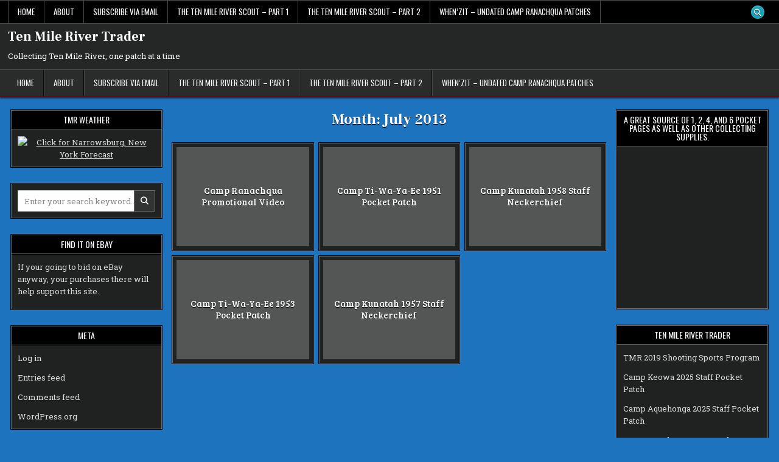

--- FILE ---
content_type: text/html; charset=UTF-8
request_url: http://www.tenmilerivertrader.com/blog/2013/07/
body_size: 13029
content:
<!DOCTYPE html>
<html lang="en-US">
<head>
<meta charset="UTF-8">
<meta name="viewport" content="width=device-width, initial-scale=1.0">
<link rel="profile" href="http://gmpg.org/xfn/11">
<title>July 2013 &#8211; Ten Mile River Trader</title>
<meta name='robots' content='max-image-preview:large' />
<link rel='dns-prefetch' href='//static.addtoany.com' />
<link rel='dns-prefetch' href='//secure.gravatar.com' />
<link rel='dns-prefetch' href='//stats.wp.com' />
<link rel='dns-prefetch' href='//fonts.googleapis.com' />
<link rel='dns-prefetch' href='//v0.wordpress.com' />
<link rel="alternate" type="application/rss+xml" title="Ten Mile River Trader &raquo; Feed" href="http://www.tenmilerivertrader.com/blog/feed/" />
<link rel="alternate" type="application/rss+xml" title="Ten Mile River Trader &raquo; Comments Feed" href="http://www.tenmilerivertrader.com/blog/comments/feed/" />
<style id='wp-img-auto-sizes-contain-inline-css' type='text/css'>
img:is([sizes=auto i],[sizes^="auto," i]){contain-intrinsic-size:3000px 1500px}
/*# sourceURL=wp-img-auto-sizes-contain-inline-css */
</style>
<style id='wp-emoji-styles-inline-css' type='text/css'>

	img.wp-smiley, img.emoji {
		display: inline !important;
		border: none !important;
		box-shadow: none !important;
		height: 1em !important;
		width: 1em !important;
		margin: 0 0.07em !important;
		vertical-align: -0.1em !important;
		background: none !important;
		padding: 0 !important;
	}
/*# sourceURL=wp-emoji-styles-inline-css */
</style>
<style id='wp-block-library-inline-css' type='text/css'>
:root{--wp-block-synced-color:#7a00df;--wp-block-synced-color--rgb:122,0,223;--wp-bound-block-color:var(--wp-block-synced-color);--wp-editor-canvas-background:#ddd;--wp-admin-theme-color:#007cba;--wp-admin-theme-color--rgb:0,124,186;--wp-admin-theme-color-darker-10:#006ba1;--wp-admin-theme-color-darker-10--rgb:0,107,160.5;--wp-admin-theme-color-darker-20:#005a87;--wp-admin-theme-color-darker-20--rgb:0,90,135;--wp-admin-border-width-focus:2px}@media (min-resolution:192dpi){:root{--wp-admin-border-width-focus:1.5px}}.wp-element-button{cursor:pointer}:root .has-very-light-gray-background-color{background-color:#eee}:root .has-very-dark-gray-background-color{background-color:#313131}:root .has-very-light-gray-color{color:#eee}:root .has-very-dark-gray-color{color:#313131}:root .has-vivid-green-cyan-to-vivid-cyan-blue-gradient-background{background:linear-gradient(135deg,#00d084,#0693e3)}:root .has-purple-crush-gradient-background{background:linear-gradient(135deg,#34e2e4,#4721fb 50%,#ab1dfe)}:root .has-hazy-dawn-gradient-background{background:linear-gradient(135deg,#faaca8,#dad0ec)}:root .has-subdued-olive-gradient-background{background:linear-gradient(135deg,#fafae1,#67a671)}:root .has-atomic-cream-gradient-background{background:linear-gradient(135deg,#fdd79a,#004a59)}:root .has-nightshade-gradient-background{background:linear-gradient(135deg,#330968,#31cdcf)}:root .has-midnight-gradient-background{background:linear-gradient(135deg,#020381,#2874fc)}:root{--wp--preset--font-size--normal:16px;--wp--preset--font-size--huge:42px}.has-regular-font-size{font-size:1em}.has-larger-font-size{font-size:2.625em}.has-normal-font-size{font-size:var(--wp--preset--font-size--normal)}.has-huge-font-size{font-size:var(--wp--preset--font-size--huge)}.has-text-align-center{text-align:center}.has-text-align-left{text-align:left}.has-text-align-right{text-align:right}.has-fit-text{white-space:nowrap!important}#end-resizable-editor-section{display:none}.aligncenter{clear:both}.items-justified-left{justify-content:flex-start}.items-justified-center{justify-content:center}.items-justified-right{justify-content:flex-end}.items-justified-space-between{justify-content:space-between}.screen-reader-text{border:0;clip-path:inset(50%);height:1px;margin:-1px;overflow:hidden;padding:0;position:absolute;width:1px;word-wrap:normal!important}.screen-reader-text:focus{background-color:#ddd;clip-path:none;color:#444;display:block;font-size:1em;height:auto;left:5px;line-height:normal;padding:15px 23px 14px;text-decoration:none;top:5px;width:auto;z-index:100000}html :where(.has-border-color){border-style:solid}html :where([style*=border-top-color]){border-top-style:solid}html :where([style*=border-right-color]){border-right-style:solid}html :where([style*=border-bottom-color]){border-bottom-style:solid}html :where([style*=border-left-color]){border-left-style:solid}html :where([style*=border-width]){border-style:solid}html :where([style*=border-top-width]){border-top-style:solid}html :where([style*=border-right-width]){border-right-style:solid}html :where([style*=border-bottom-width]){border-bottom-style:solid}html :where([style*=border-left-width]){border-left-style:solid}html :where(img[class*=wp-image-]){height:auto;max-width:100%}:where(figure){margin:0 0 1em}html :where(.is-position-sticky){--wp-admin--admin-bar--position-offset:var(--wp-admin--admin-bar--height,0px)}@media screen and (max-width:600px){html :where(.is-position-sticky){--wp-admin--admin-bar--position-offset:0px}}

/*# sourceURL=wp-block-library-inline-css */
</style><style id='global-styles-inline-css' type='text/css'>
:root{--wp--preset--aspect-ratio--square: 1;--wp--preset--aspect-ratio--4-3: 4/3;--wp--preset--aspect-ratio--3-4: 3/4;--wp--preset--aspect-ratio--3-2: 3/2;--wp--preset--aspect-ratio--2-3: 2/3;--wp--preset--aspect-ratio--16-9: 16/9;--wp--preset--aspect-ratio--9-16: 9/16;--wp--preset--color--black: #000000;--wp--preset--color--cyan-bluish-gray: #abb8c3;--wp--preset--color--white: #ffffff;--wp--preset--color--pale-pink: #f78da7;--wp--preset--color--vivid-red: #cf2e2e;--wp--preset--color--luminous-vivid-orange: #ff6900;--wp--preset--color--luminous-vivid-amber: #fcb900;--wp--preset--color--light-green-cyan: #7bdcb5;--wp--preset--color--vivid-green-cyan: #00d084;--wp--preset--color--pale-cyan-blue: #8ed1fc;--wp--preset--color--vivid-cyan-blue: #0693e3;--wp--preset--color--vivid-purple: #9b51e0;--wp--preset--gradient--vivid-cyan-blue-to-vivid-purple: linear-gradient(135deg,rgb(6,147,227) 0%,rgb(155,81,224) 100%);--wp--preset--gradient--light-green-cyan-to-vivid-green-cyan: linear-gradient(135deg,rgb(122,220,180) 0%,rgb(0,208,130) 100%);--wp--preset--gradient--luminous-vivid-amber-to-luminous-vivid-orange: linear-gradient(135deg,rgb(252,185,0) 0%,rgb(255,105,0) 100%);--wp--preset--gradient--luminous-vivid-orange-to-vivid-red: linear-gradient(135deg,rgb(255,105,0) 0%,rgb(207,46,46) 100%);--wp--preset--gradient--very-light-gray-to-cyan-bluish-gray: linear-gradient(135deg,rgb(238,238,238) 0%,rgb(169,184,195) 100%);--wp--preset--gradient--cool-to-warm-spectrum: linear-gradient(135deg,rgb(74,234,220) 0%,rgb(151,120,209) 20%,rgb(207,42,186) 40%,rgb(238,44,130) 60%,rgb(251,105,98) 80%,rgb(254,248,76) 100%);--wp--preset--gradient--blush-light-purple: linear-gradient(135deg,rgb(255,206,236) 0%,rgb(152,150,240) 100%);--wp--preset--gradient--blush-bordeaux: linear-gradient(135deg,rgb(254,205,165) 0%,rgb(254,45,45) 50%,rgb(107,0,62) 100%);--wp--preset--gradient--luminous-dusk: linear-gradient(135deg,rgb(255,203,112) 0%,rgb(199,81,192) 50%,rgb(65,88,208) 100%);--wp--preset--gradient--pale-ocean: linear-gradient(135deg,rgb(255,245,203) 0%,rgb(182,227,212) 50%,rgb(51,167,181) 100%);--wp--preset--gradient--electric-grass: linear-gradient(135deg,rgb(202,248,128) 0%,rgb(113,206,126) 100%);--wp--preset--gradient--midnight: linear-gradient(135deg,rgb(2,3,129) 0%,rgb(40,116,252) 100%);--wp--preset--font-size--small: 13px;--wp--preset--font-size--medium: 20px;--wp--preset--font-size--large: 36px;--wp--preset--font-size--x-large: 42px;--wp--preset--spacing--20: 0.44rem;--wp--preset--spacing--30: 0.67rem;--wp--preset--spacing--40: 1rem;--wp--preset--spacing--50: 1.5rem;--wp--preset--spacing--60: 2.25rem;--wp--preset--spacing--70: 3.38rem;--wp--preset--spacing--80: 5.06rem;--wp--preset--shadow--natural: 6px 6px 9px rgba(0, 0, 0, 0.2);--wp--preset--shadow--deep: 12px 12px 50px rgba(0, 0, 0, 0.4);--wp--preset--shadow--sharp: 6px 6px 0px rgba(0, 0, 0, 0.2);--wp--preset--shadow--outlined: 6px 6px 0px -3px rgb(255, 255, 255), 6px 6px rgb(0, 0, 0);--wp--preset--shadow--crisp: 6px 6px 0px rgb(0, 0, 0);}:where(.is-layout-flex){gap: 0.5em;}:where(.is-layout-grid){gap: 0.5em;}body .is-layout-flex{display: flex;}.is-layout-flex{flex-wrap: wrap;align-items: center;}.is-layout-flex > :is(*, div){margin: 0;}body .is-layout-grid{display: grid;}.is-layout-grid > :is(*, div){margin: 0;}:where(.wp-block-columns.is-layout-flex){gap: 2em;}:where(.wp-block-columns.is-layout-grid){gap: 2em;}:where(.wp-block-post-template.is-layout-flex){gap: 1.25em;}:where(.wp-block-post-template.is-layout-grid){gap: 1.25em;}.has-black-color{color: var(--wp--preset--color--black) !important;}.has-cyan-bluish-gray-color{color: var(--wp--preset--color--cyan-bluish-gray) !important;}.has-white-color{color: var(--wp--preset--color--white) !important;}.has-pale-pink-color{color: var(--wp--preset--color--pale-pink) !important;}.has-vivid-red-color{color: var(--wp--preset--color--vivid-red) !important;}.has-luminous-vivid-orange-color{color: var(--wp--preset--color--luminous-vivid-orange) !important;}.has-luminous-vivid-amber-color{color: var(--wp--preset--color--luminous-vivid-amber) !important;}.has-light-green-cyan-color{color: var(--wp--preset--color--light-green-cyan) !important;}.has-vivid-green-cyan-color{color: var(--wp--preset--color--vivid-green-cyan) !important;}.has-pale-cyan-blue-color{color: var(--wp--preset--color--pale-cyan-blue) !important;}.has-vivid-cyan-blue-color{color: var(--wp--preset--color--vivid-cyan-blue) !important;}.has-vivid-purple-color{color: var(--wp--preset--color--vivid-purple) !important;}.has-black-background-color{background-color: var(--wp--preset--color--black) !important;}.has-cyan-bluish-gray-background-color{background-color: var(--wp--preset--color--cyan-bluish-gray) !important;}.has-white-background-color{background-color: var(--wp--preset--color--white) !important;}.has-pale-pink-background-color{background-color: var(--wp--preset--color--pale-pink) !important;}.has-vivid-red-background-color{background-color: var(--wp--preset--color--vivid-red) !important;}.has-luminous-vivid-orange-background-color{background-color: var(--wp--preset--color--luminous-vivid-orange) !important;}.has-luminous-vivid-amber-background-color{background-color: var(--wp--preset--color--luminous-vivid-amber) !important;}.has-light-green-cyan-background-color{background-color: var(--wp--preset--color--light-green-cyan) !important;}.has-vivid-green-cyan-background-color{background-color: var(--wp--preset--color--vivid-green-cyan) !important;}.has-pale-cyan-blue-background-color{background-color: var(--wp--preset--color--pale-cyan-blue) !important;}.has-vivid-cyan-blue-background-color{background-color: var(--wp--preset--color--vivid-cyan-blue) !important;}.has-vivid-purple-background-color{background-color: var(--wp--preset--color--vivid-purple) !important;}.has-black-border-color{border-color: var(--wp--preset--color--black) !important;}.has-cyan-bluish-gray-border-color{border-color: var(--wp--preset--color--cyan-bluish-gray) !important;}.has-white-border-color{border-color: var(--wp--preset--color--white) !important;}.has-pale-pink-border-color{border-color: var(--wp--preset--color--pale-pink) !important;}.has-vivid-red-border-color{border-color: var(--wp--preset--color--vivid-red) !important;}.has-luminous-vivid-orange-border-color{border-color: var(--wp--preset--color--luminous-vivid-orange) !important;}.has-luminous-vivid-amber-border-color{border-color: var(--wp--preset--color--luminous-vivid-amber) !important;}.has-light-green-cyan-border-color{border-color: var(--wp--preset--color--light-green-cyan) !important;}.has-vivid-green-cyan-border-color{border-color: var(--wp--preset--color--vivid-green-cyan) !important;}.has-pale-cyan-blue-border-color{border-color: var(--wp--preset--color--pale-cyan-blue) !important;}.has-vivid-cyan-blue-border-color{border-color: var(--wp--preset--color--vivid-cyan-blue) !important;}.has-vivid-purple-border-color{border-color: var(--wp--preset--color--vivid-purple) !important;}.has-vivid-cyan-blue-to-vivid-purple-gradient-background{background: var(--wp--preset--gradient--vivid-cyan-blue-to-vivid-purple) !important;}.has-light-green-cyan-to-vivid-green-cyan-gradient-background{background: var(--wp--preset--gradient--light-green-cyan-to-vivid-green-cyan) !important;}.has-luminous-vivid-amber-to-luminous-vivid-orange-gradient-background{background: var(--wp--preset--gradient--luminous-vivid-amber-to-luminous-vivid-orange) !important;}.has-luminous-vivid-orange-to-vivid-red-gradient-background{background: var(--wp--preset--gradient--luminous-vivid-orange-to-vivid-red) !important;}.has-very-light-gray-to-cyan-bluish-gray-gradient-background{background: var(--wp--preset--gradient--very-light-gray-to-cyan-bluish-gray) !important;}.has-cool-to-warm-spectrum-gradient-background{background: var(--wp--preset--gradient--cool-to-warm-spectrum) !important;}.has-blush-light-purple-gradient-background{background: var(--wp--preset--gradient--blush-light-purple) !important;}.has-blush-bordeaux-gradient-background{background: var(--wp--preset--gradient--blush-bordeaux) !important;}.has-luminous-dusk-gradient-background{background: var(--wp--preset--gradient--luminous-dusk) !important;}.has-pale-ocean-gradient-background{background: var(--wp--preset--gradient--pale-ocean) !important;}.has-electric-grass-gradient-background{background: var(--wp--preset--gradient--electric-grass) !important;}.has-midnight-gradient-background{background: var(--wp--preset--gradient--midnight) !important;}.has-small-font-size{font-size: var(--wp--preset--font-size--small) !important;}.has-medium-font-size{font-size: var(--wp--preset--font-size--medium) !important;}.has-large-font-size{font-size: var(--wp--preset--font-size--large) !important;}.has-x-large-font-size{font-size: var(--wp--preset--font-size--x-large) !important;}
/*# sourceURL=global-styles-inline-css */
</style>

<style id='classic-theme-styles-inline-css' type='text/css'>
/*! This file is auto-generated */
.wp-block-button__link{color:#fff;background-color:#32373c;border-radius:9999px;box-shadow:none;text-decoration:none;padding:calc(.667em + 2px) calc(1.333em + 2px);font-size:1.125em}.wp-block-file__button{background:#32373c;color:#fff;text-decoration:none}
/*# sourceURL=/wp-includes/css/classic-themes.min.css */
</style>
<link rel='stylesheet' id='gridfeel-maincss-css' href='http://www.tenmilerivertrader.com/blog/wp-content/themes/gridfeel/style.css' type='text/css' media='all' />
<style id='gridfeel-maincss-inline-css' type='text/css'>
.gridfeel-masonry-inactive .gridfeel-grid-post{height:Auto;}
/*# sourceURL=gridfeel-maincss-inline-css */
</style>
<link rel='stylesheet' id='fontawesome-css' href='http://www.tenmilerivertrader.com/blog/wp-content/themes/gridfeel/assets/css/all.min.css' type='text/css' media='all' />
<link rel='stylesheet' id='gridfeel-webfont-css' href='//fonts.googleapis.com/css?family=Roboto+Slab:400,700|Oswald:400,700|Frank+Ruhl+Libre:400,700|Bree+Serif&#038;display=swap' type='text/css' media='all' />
<link rel='stylesheet' id='addtoany-css' href='http://www.tenmilerivertrader.com/blog/wp-content/plugins/add-to-any/addtoany.min.css?ver=1.16' type='text/css' media='all' />
<link rel='stylesheet' id='sharedaddy-css' href='http://www.tenmilerivertrader.com/blog/wp-content/plugins/jetpack/modules/sharedaddy/sharing.css?ver=15.4' type='text/css' media='all' />
<link rel='stylesheet' id='social-logos-css' href='http://www.tenmilerivertrader.com/blog/wp-content/plugins/jetpack/_inc/social-logos/social-logos.min.css?ver=15.4' type='text/css' media='all' />
<script type="text/javascript" id="addtoany-core-js-before">
/* <![CDATA[ */
window.a2a_config=window.a2a_config||{};a2a_config.callbacks=[];a2a_config.overlays=[];a2a_config.templates={};

//# sourceURL=addtoany-core-js-before
/* ]]> */
</script>
<script type="text/javascript" defer src="https://static.addtoany.com/menu/page.js" id="addtoany-core-js"></script>
<script type="text/javascript" src="http://www.tenmilerivertrader.com/blog/wp-includes/js/jquery/jquery.min.js?ver=3.7.1" id="jquery-core-js"></script>
<script type="text/javascript" src="http://www.tenmilerivertrader.com/blog/wp-includes/js/jquery/jquery-migrate.min.js?ver=3.4.1" id="jquery-migrate-js"></script>
<script type="text/javascript" defer src="http://www.tenmilerivertrader.com/blog/wp-content/plugins/add-to-any/addtoany.min.js?ver=1.1" id="addtoany-jquery-js"></script>
<link rel="https://api.w.org/" href="http://www.tenmilerivertrader.com/blog/wp-json/" /><link rel="EditURI" type="application/rsd+xml" title="RSD" href="http://www.tenmilerivertrader.com/blog/xmlrpc.php?rsd" />
<meta name="generator" content="WordPress 6.9" />
	<style>img#wpstats{display:none}</style>
		<style type="text/css">.recentcomments a{display:inline !important;padding:0 !important;margin:0 !important;}</style>    <style type="text/css">
            .gridfeel-site-title, .gridfeel-site-title a, .gridfeel-site-description {color: #ffffff;}
        </style>
    <style type="text/css" id="custom-background-css">
body.custom-background { background-color: #1e73be; }
</style>
	
<!-- Jetpack Open Graph Tags -->
<meta property="og:type" content="website" />
<meta property="og:title" content="July 2013 &#8211; Ten Mile River Trader" />
<meta property="og:site_name" content="Ten Mile River Trader" />
<meta property="og:image" content="https://s0.wp.com/i/blank.jpg" />
<meta property="og:image:width" content="200" />
<meta property="og:image:height" content="200" />
<meta property="og:image:alt" content="" />
<meta property="og:locale" content="en_US" />

<!-- End Jetpack Open Graph Tags -->
</head>

<body class="archive date custom-background wp-theme-gridfeel gridfeel-animated gridfeel-fadein gridfeel-theme-is-active gridfeel-layout-type-full gridfeel-masonry-inactive gridfeel-layout-s1-c-s2 gridfeel-header-banner-active gridfeel-logo-above-title gridfeel-primary-menu-active gridfeel-primary-mobile-menu-active gridfeel-secondary-menu-active gridfeel-secondary-mobile-menu-active gridfeel-secondary-menu-before-header gridfeel-grid-post-thumbnail-position-bottom gridfeel-table-css-active gridfeel-unresponsive-grid-data gridfeel-full-width-thumbnail gridfeel-uc-links" id="gridfeel-site-body" itemscope="itemscope" itemtype="http://schema.org/WebPage">
<a class="skip-link screen-reader-text" href="#gridfeel-posts-wrapper">Skip to content</a>

<div class="gridfeel-site-wrapper">


<div class="gridfeel-container gridfeel-secondary-menu-container gridfeel-clearfix">
<div class="gridfeel-secondary-menu-container-inside gridfeel-clearfix">
<nav class="gridfeel-nav-secondary" id="gridfeel-secondary-navigation" itemscope="itemscope" itemtype="http://schema.org/SiteNavigationElement" role="navigation" aria-label="Secondary Menu">
<div class="gridfeel-outer-wrapper">

<button class="gridfeel-secondary-responsive-menu-icon" aria-controls="gridfeel-menu-secondary-navigation" aria-expanded="false">Menu</button>
<ul id="gridfeel-menu-secondary-navigation" class="gridfeel-secondary-nav-menu gridfeel-menu-secondary"><li ><a href="http://www.tenmilerivertrader.com/blog/">Home</a></li><li class="page_item page-item-2"><a href="http://www.tenmilerivertrader.com/blog/about/">About</a></li><li class="page_item page-item-536"><a href="http://www.tenmilerivertrader.com/blog/subscibe-via-email/">Subscribe via Email</a></li><li class="page_item page-item-13"><a href="http://www.tenmilerivertrader.com/blog/the-ten-mile-river-scout-part-1/">The Ten Mile River Scout &#8211; Part 1</a></li><li class="page_item page-item-21"><a href="http://www.tenmilerivertrader.com/blog/ten-mile-river-scout-part-2/">The Ten Mile River Scout &#8211; Part 2</a></li><li class="page_item page-item-1140"><a href="http://www.tenmilerivertrader.com/blog/whenzit-undated-camp-ranachqua-patches/">When&#8217;zit &#8211; Undated Camp Ranachqua Patches</a></li></ul>
            
<div class='gridfeel-social-icons'>
                                                                                                                                                                                                                                                                                    <a href="#" class="gridfeel-social-icon-search" aria-label="Search Button"><i class="fas fa-search" aria-hidden="true" title="Search"></i></a></div>

        <div id="gridfeel-search-overlay-wrap" class="gridfeel-search-overlay">
          <div class="gridfeel-search-overlay-content">
            
<form role="search" method="get" class="gridfeel-search-form" action="http://www.tenmilerivertrader.com/blog/">
<label>
    <span class="gridfeel-sr-only">Search for:</span>
    <input type="search" class="gridfeel-search-field" placeholder="Enter your search keyword..." value="" name="s" />
</label>
<input type="submit" class="gridfeel-search-submit" value="&#xf002;" />
</form>          </div>
          <button class="gridfeel-search-closebtn" aria-label="Close Search" title="Close Search">&#xD7;</button>
        </div>
    
</div>
</nav>
</div>
</div>


<div class="gridfeel-site-header gridfeel-container" id="gridfeel-header" itemscope="itemscope" itemtype="http://schema.org/WPHeader" role="banner">
<div class="gridfeel-head-content gridfeel-clearfix" id="gridfeel-head-content">

<div class="gridfeel-header-inside gridfeel-clearfix">
<div class="gridfeel-header-inside-content gridfeel-clearfix">
<div class="gridfeel-outer-wrapper">
<div class="gridfeel-header-inside-container">

<div class="gridfeel-logo">
    <div class="site-branding">
                  <p class="gridfeel-site-title"><a href="http://www.tenmilerivertrader.com/blog/" rel="home">Ten Mile River Trader</a></p>
            <p class="gridfeel-site-description">Collecting Ten Mile River, one patch at a time</p>        </div>
</div>

<div class="gridfeel-header-banner">
</div>

</div>
</div>
</div>
</div>

</div><!--/#gridfeel-head-content -->
</div><!--/#gridfeel-header -->


<div class="gridfeel-container gridfeel-primary-menu-container gridfeel-clearfix">
<div class="gridfeel-primary-menu-container-inside gridfeel-clearfix">
<nav class="gridfeel-nav-primary" id="gridfeel-primary-navigation" itemscope="itemscope" itemtype="http://schema.org/SiteNavigationElement" role="navigation" aria-label="Primary Menu">
<div class="gridfeel-outer-wrapper">

<button class="gridfeel-primary-responsive-menu-icon" aria-controls="gridfeel-menu-primary-navigation" aria-expanded="false">Menu</button>
<ul id="gridfeel-menu-primary-navigation" class="gridfeel-primary-nav-menu gridfeel-menu-primary"><li ><a href="http://www.tenmilerivertrader.com/blog/">Home</a></li><li class="page_item page-item-2"><a href="http://www.tenmilerivertrader.com/blog/about/">About</a></li><li class="page_item page-item-536"><a href="http://www.tenmilerivertrader.com/blog/subscibe-via-email/">Subscribe via Email</a></li><li class="page_item page-item-13"><a href="http://www.tenmilerivertrader.com/blog/the-ten-mile-river-scout-part-1/">The Ten Mile River Scout &#8211; Part 1</a></li><li class="page_item page-item-21"><a href="http://www.tenmilerivertrader.com/blog/ten-mile-river-scout-part-2/">The Ten Mile River Scout &#8211; Part 2</a></li><li class="page_item page-item-1140"><a href="http://www.tenmilerivertrader.com/blog/whenzit-undated-camp-ranachqua-patches/">When&#8217;zit &#8211; Undated Camp Ranachqua Patches</a></li></ul>

</div>
</nav>
</div>
</div>

<div class="gridfeel-outer-wrapper" id="gridfeel-wrapper-outside">
<div class="gridfeel-container gridfeel-clearfix" id="gridfeel-wrapper">




<div class="gridfeel-content-wrapper gridfeel-clearfix" id="gridfeel-content-wrapper">
<div class="gridfeel-main-wrapper gridfeel-clearfix" id="gridfeel-main-wrapper" itemscope="itemscope" itemtype="http://schema.org/Blog" role="main">
<div class="theiaStickySidebar">
<div class="gridfeel-main-wrapper-inside gridfeel-clearfix">




<div class="gridfeel-left-right-wrapper gridfeel-clearfix">



</div>


<div class="gridfeel-posts-wrapper" id="gridfeel-posts-wrapper">

<div class="gridfeel-page-header-outside">
<header class="gridfeel-page-header">
<div class="gridfeel-page-header-inside">
<h1 class="page-title">Month: <span>July 2013</span></h1></div>
</header>
</div>

<div class="gridfeel-posts-content">


    <div class="gridfeel-posts gridfeel-posts-grid">
    
        
<div id="post-1011" class="gridfeel-grid-post gridfeel-3-col gridfeel-360w-270h-grid-thumbnail gridfeel-small-height-thumbnail">
<div class="gridfeel-grid-post-inside">

            <div class="gridfeel-grid-post-thumbnail gridfeel-grid-post-thumbnail-default gridfeel-grid-post-block">
                    <a href="http://www.tenmilerivertrader.com/blog/2013/07/29/camp-ranachqua-promotional-video/" class="gridfeel-grid-post-thumbnail-link" title="Permanent Link to Camp Ranachqua Promotional Video"><img src="http://www.tenmilerivertrader.com/blog/wp-content/themes/gridfeel/assets/images/no-image-360-270.jpg" class="gridfeel-grid-post-thumbnail-img"/></a>
                            <div class="gridfeel-thumbnail-overlay gridfeel-clearfix">
    <div class="gridfeel-thumbnail-overlay-inside gridfeel-clearfix">

    
    
                        <div class="gridfeel-grid-post-header gridfeel-grid-post-block gridfeel-clearfix"><h3 class="gridfeel-grid-post-title"><a href="http://www.tenmilerivertrader.com/blog/2013/07/29/camp-ranachqua-promotional-video/" rel="bookmark">Camp Ranachqua Promotional Video</a></h3></div>
            
    
    
    </div>
    </div>
        </div>
    
</div>
</div>
    
        
<div id="post-1003" class="gridfeel-grid-post gridfeel-3-col gridfeel-360w-270h-grid-thumbnail gridfeel-small-height-thumbnail">
<div class="gridfeel-grid-post-inside">

            <div class="gridfeel-grid-post-thumbnail gridfeel-grid-post-thumbnail-default gridfeel-grid-post-block">
                    <a href="http://www.tenmilerivertrader.com/blog/2013/07/22/camp-ti-wa-ya-ee-1951-pocket-patch/" class="gridfeel-grid-post-thumbnail-link" title="Permanent Link to Camp Ti-Wa-Ya-Ee 1951 Pocket Patch"><img src="http://www.tenmilerivertrader.com/blog/wp-content/themes/gridfeel/assets/images/no-image-360-270.jpg" class="gridfeel-grid-post-thumbnail-img"/></a>
                            <div class="gridfeel-thumbnail-overlay gridfeel-clearfix">
    <div class="gridfeel-thumbnail-overlay-inside gridfeel-clearfix">

    
    
                        <div class="gridfeel-grid-post-header gridfeel-grid-post-block gridfeel-clearfix"><h3 class="gridfeel-grid-post-title"><a href="http://www.tenmilerivertrader.com/blog/2013/07/22/camp-ti-wa-ya-ee-1951-pocket-patch/" rel="bookmark">Camp Ti-Wa-Ya-Ee 1951 Pocket Patch</a></h3></div>
            
    
    
    </div>
    </div>
        </div>
    
</div>
</div>
    
        
<div id="post-997" class="gridfeel-grid-post gridfeel-3-col gridfeel-360w-270h-grid-thumbnail gridfeel-small-height-thumbnail">
<div class="gridfeel-grid-post-inside">

            <div class="gridfeel-grid-post-thumbnail gridfeel-grid-post-thumbnail-default gridfeel-grid-post-block">
                    <a href="http://www.tenmilerivertrader.com/blog/2013/07/19/camp-kunatah-1958-staff-neckerchief/" class="gridfeel-grid-post-thumbnail-link" title="Permanent Link to Camp Kunatah 1958 Staff Neckerchief"><img src="http://www.tenmilerivertrader.com/blog/wp-content/themes/gridfeel/assets/images/no-image-360-270.jpg" class="gridfeel-grid-post-thumbnail-img"/></a>
                            <div class="gridfeel-thumbnail-overlay gridfeel-clearfix">
    <div class="gridfeel-thumbnail-overlay-inside gridfeel-clearfix">

    
    
                        <div class="gridfeel-grid-post-header gridfeel-grid-post-block gridfeel-clearfix"><h3 class="gridfeel-grid-post-title"><a href="http://www.tenmilerivertrader.com/blog/2013/07/19/camp-kunatah-1958-staff-neckerchief/" rel="bookmark">Camp Kunatah 1958 Staff Neckerchief</a></h3></div>
            
    
    
    </div>
    </div>
        </div>
    
</div>
</div>
    
        
<div id="post-1000" class="gridfeel-grid-post gridfeel-3-col gridfeel-360w-270h-grid-thumbnail gridfeel-small-height-thumbnail">
<div class="gridfeel-grid-post-inside">

            <div class="gridfeel-grid-post-thumbnail gridfeel-grid-post-thumbnail-default gridfeel-grid-post-block">
                    <a href="http://www.tenmilerivertrader.com/blog/2013/07/16/camp-ti-wa-ya-ee-1953-pocket-patch/" class="gridfeel-grid-post-thumbnail-link" title="Permanent Link to Camp Ti-Wa-Ya-Ee 1953 Pocket Patch"><img src="http://www.tenmilerivertrader.com/blog/wp-content/themes/gridfeel/assets/images/no-image-360-270.jpg" class="gridfeel-grid-post-thumbnail-img"/></a>
                            <div class="gridfeel-thumbnail-overlay gridfeel-clearfix">
    <div class="gridfeel-thumbnail-overlay-inside gridfeel-clearfix">

    
    
                        <div class="gridfeel-grid-post-header gridfeel-grid-post-block gridfeel-clearfix"><h3 class="gridfeel-grid-post-title"><a href="http://www.tenmilerivertrader.com/blog/2013/07/16/camp-ti-wa-ya-ee-1953-pocket-patch/" rel="bookmark">Camp Ti-Wa-Ya-Ee 1953 Pocket Patch</a></h3></div>
            
    
    
    </div>
    </div>
        </div>
    
</div>
</div>
    
        
<div id="post-994" class="gridfeel-grid-post gridfeel-3-col gridfeel-360w-270h-grid-thumbnail gridfeel-small-height-thumbnail">
<div class="gridfeel-grid-post-inside">

            <div class="gridfeel-grid-post-thumbnail gridfeel-grid-post-thumbnail-default gridfeel-grid-post-block">
                    <a href="http://www.tenmilerivertrader.com/blog/2013/07/13/camp-kunatah-1957-staff-neckerchief/" class="gridfeel-grid-post-thumbnail-link" title="Permanent Link to Camp Kunatah 1957 Staff Neckerchief"><img src="http://www.tenmilerivertrader.com/blog/wp-content/themes/gridfeel/assets/images/no-image-360-270.jpg" class="gridfeel-grid-post-thumbnail-img"/></a>
                            <div class="gridfeel-thumbnail-overlay gridfeel-clearfix">
    <div class="gridfeel-thumbnail-overlay-inside gridfeel-clearfix">

    
    
                        <div class="gridfeel-grid-post-header gridfeel-grid-post-block gridfeel-clearfix"><h3 class="gridfeel-grid-post-title"><a href="http://www.tenmilerivertrader.com/blog/2013/07/13/camp-kunatah-1957-staff-neckerchief/" rel="bookmark">Camp Kunatah 1957 Staff Neckerchief</a></h3></div>
            
    
    
    </div>
    </div>
        </div>
    
</div>
</div>
        </div>
    <div class="clear"></div>

    

</div>

</div><!--/#gridfeel-posts-wrapper -->




</div>
</div>
</div><!-- /#gridfeel-main-wrapper -->


<div class="gridfeel-sidebar-one-wrapper gridfeel-sidebar-widget-areas gridfeel-clearfix" id="gridfeel-sidebar-one-wrapper" itemscope="itemscope" itemtype="http://schema.org/WPSideBar" role="complementary">
<div class="theiaStickySidebar">
<div class="gridfeel-sidebar-one-wrapper-inside gridfeel-clearfix">

<div id="text-264434871" class="gridfeel-side-widget widget gridfeel-widget-box widget_text"><div class="gridfeel-widget-box-inside"><div class="gridfeel-widget-header"><h2 class="gridfeel-widget-title"><span class="gridfeel-widget-title-inside">TMR Weather</span></h2></div>			<div class="textwidget"><center><a href="http://www.wunderground.com/US/NY/Narrowsburg.html?bannertypeclick=infobox">
<img src="http://banners.wunderground.com/weathersticker/infobox/language/www/US/NY/Narrowsburg.gif" border=0
alt="Click for Narrowsburg, New York Forecast" height=108 width=144></a></center>
</div>
		</div></div><div id="search-3" class="gridfeel-side-widget widget gridfeel-widget-box widget_search"><div class="gridfeel-widget-box-inside">
<form role="search" method="get" class="gridfeel-search-form" action="http://www.tenmilerivertrader.com/blog/">
<label>
    <span class="gridfeel-sr-only">Search for:</span>
    <input type="search" class="gridfeel-search-field" placeholder="Enter your search keyword..." value="" name="s" />
</label>
<input type="submit" class="gridfeel-search-submit" value="&#xf002;" />
</form></div></div><div id="text-274800962" class="gridfeel-side-widget widget gridfeel-widget-box widget_text"><div class="gridfeel-widget-box-inside"><div class="gridfeel-widget-header"><h2 class="gridfeel-widget-title"><span class="gridfeel-widget-title-inside">Find it on eBay</span></h2></div>			<div class="textwidget"><p>If your going to bid on eBay anyway, your purchases there will help support this site.</p>
<p><center><script language="JavaScript" src="http://lapi.ebay.com/ws/eBayISAPI.dll?EKServer&ai=buppqip&bdrcolor=666666&cid=0&eksize=10&encode=UTF-8&endcolor=FF0000&endtime=n&fbgcolor=EFEFEF&fntcolor=000000&fs=0&hdrcolor=FFFFCC&hdrimage=4&hdrsrch=n&img=y&lnkcolor=0000FF&logo=6&num=200&numbid=n&paypal=n&popup=n&prvd=9&r0=4&shipcost=n&siteid=0&sort=MetaHighestPriceSort&sortby=price&sortdir=desc&srchdesc=n&tbgcolor=FFFFFF&tlecolor=4E4EC6&tlefs=0&tlfcolor=FFFFFF&toolid=10004&track=5336381953&watchcat=103976&width=450"></script></center></p>
</div>
		</div></div><div id="meta-2" class="gridfeel-side-widget widget gridfeel-widget-box widget_meta"><div class="gridfeel-widget-box-inside"><div class="gridfeel-widget-header"><h2 class="gridfeel-widget-title"><span class="gridfeel-widget-title-inside">Meta</span></h2></div><nav aria-label="Meta">
		<ul>
						<li><a href="http://www.tenmilerivertrader.com/blog/wp-login.php">Log in</a></li>
			<li><a href="http://www.tenmilerivertrader.com/blog/feed/">Entries feed</a></li>
			<li><a href="http://www.tenmilerivertrader.com/blog/comments/feed/">Comments feed</a></li>

			<li><a href="https://wordpress.org/">WordPress.org</a></li>
		</ul>

		</nav></div></div><div id="linkcat-2" class="gridfeel-side-widget widget gridfeel-widget-box widget_links"><div class="gridfeel-widget-box-inside"><div class="gridfeel-widget-header"><h2 class="gridfeel-widget-title"><span class="gridfeel-widget-title-inside">Blogroll</span></h2></div>
	<ul class='xoxo blogroll'>
<li><a href="http://blog.dreamhost.com/">DreamHost Blog</a></li>
<li><a href="http://www.friendsoffamilycamp.org">Friends of Family Camp</a></li>
<li><a href="http://www.bsa-gnyc.org/">Greater New York Councils BSA</a></li>
<li><a href="http://www.nyoatrader.com/blog">New York OA Trader Blog</a></li>
<li><a href="http://www.otetiana.org/etc/hs1.php" title="Otetiana Council Scouting Historical Society">Otetiana Council Scouting Historical Society</a></li>
<li><a href="http://tenmileriver.org/">Ten Mile River Scout Camps</a></li>
<li><a href="http://www.tmrmuseum.org/">Ten Mile River Scout Museum</a></li>

	</ul>
</div></div>

</div>
</div>
</div><!-- /#gridfeel-sidebar-one-wrapper-->

<div class="gridfeel-sidebar-two-wrapper gridfeel-sidebar-widget-areas gridfeel-clearfix" id="gridfeel-sidebar-two-wrapper" itemscope="itemscope" itemtype="http://schema.org/WPSideBar" role="complementary">
<div class="theiaStickySidebar">
<div class="gridfeel-sidebar-two-wrapper-inside gridfeel-clearfix">

<div id="text-264431291" class="gridfeel-side-widget widget gridfeel-widget-box widget_text"><div class="gridfeel-widget-box-inside"><div class="gridfeel-widget-header"><h2 class="gridfeel-widget-title"><span class="gridfeel-widget-title-inside">A great source of 1, 2, 4, and 6 Pocket pages as well as other collecting supplies.</span></h2></div>			<div class="textwidget"><center><iframe style="width:100%;height:240px;" marginwidth="0" marginheight="0" scrolling="no" frameborder="0" src="//ws-na.amazon-adsystem.com/widgets/q?ServiceVersion=20070822&OneJS=1&Operation=GetAdHtml&MarketPlace=US&source=ss&ref=as_ss_li_til&ad_type=product_link&tracking_id=nyoatrader-20&language=en_US&marketplace=amazon&region=US&placement=B003GMRUDY&asins=B003GMRUDY&linkId=8ed0b8533a39f567540e39ecce95d9c2&show_border=true&link_opens_in_new_window=true"></iframe></a></center></div>
		</div></div><div id="rss-264415262" class="gridfeel-side-widget widget gridfeel-widget-box widget_rss"><div class="gridfeel-widget-box-inside"><div class="gridfeel-widget-header"><h2 class="gridfeel-widget-title"><span class="gridfeel-widget-title-inside"><a class="rsswidget rss-widget-feed" href="http://feeds.feedburner.com/TenMileRiverTrader"><img class="rss-widget-icon" style="border:0" width="14" height="14" src="http://www.tenmilerivertrader.com/blog/wp-includes/images/rss.png" alt="RSS" loading="lazy" /></a> <a class="rsswidget rss-widget-title" href="http://www.tenmilerivertrader.com/blog">Ten Mile River Trader</a></span></h2></div><nav aria-label="Ten Mile River Trader"><ul><li><a class='rsswidget' href='http://www.tenmilerivertrader.com/blog/2025/08/01/tmr-2019-shooting-sports-program/'>TMR 2019 Shooting Sports Program</a></li><li><a class='rsswidget' href='http://www.tenmilerivertrader.com/blog/2025/07/31/camp-keowa-2025-staff-pocket-patch/'>Camp Keowa 2025 Staff Pocket Patch</a></li><li><a class='rsswidget' href='http://www.tenmilerivertrader.com/blog/2025/07/29/camp-aquehonga-2025-staff-pocket-patch/'>Camp Aquehonga 2025 Staff Pocket Patch</a></li><li><a class='rsswidget' href='http://www.tenmilerivertrader.com/blog/2025/07/27/camp-aquehonga-2025-pocket-patch/'>Camp Aquehonga 2025 Pocket Patch</a></li><li><a class='rsswidget' href='http://www.tenmilerivertrader.com/blog/2025/07/25/ten-mile-river-hammer-and-saw-weekend-2025/'>Ten Mile River Hammer and Saw Weekend 2025</a></li></ul></nav></div></div><div id="text-274800963" class="gridfeel-side-widget widget gridfeel-widget-box widget_text"><div class="gridfeel-widget-box-inside"><div class="gridfeel-widget-header"><h2 class="gridfeel-widget-title"><span class="gridfeel-widget-title-inside">Subscribe Via Email</span></h2></div>			<div class="textwidget">Don't miss a post!
<form style="border: 1px solid #ccc; padding: 3px; text-align: center;" action="http://feedburner.google.com/fb/a/mailverify" method="post" onsubmit="window.open('http://feedburner.google.com/fb/a/mailverify?uri=TenMileRiverTrader', 'popupwindow', 'scrollbars=yes,width=550,height=520');return true" target="popupwindow">Enter your email address:

<input style="width: 140px;" type="text" name="email" />

<input type="hidden" name="uri" value="TenMileRiverTrader" /><input type="hidden" name="loc" value="en_US" /><input type="submit" value="Subscribe" />

Delivered by <a href="http://feedburner.google.com" target="_blank">FeedBurner</a>

</form>
You need to confirm your subscription by clicking on the link in an email sent to you by Feedburner.</div>
		</div></div><div id="pages-2" class="gridfeel-side-widget widget gridfeel-widget-box widget_pages"><div class="gridfeel-widget-box-inside"><div class="gridfeel-widget-header"><h2 class="gridfeel-widget-title"><span class="gridfeel-widget-title-inside">Pages</span></h2></div><nav aria-label="Pages">
			<ul>
				<li class="page_item page-item-2"><a href="http://www.tenmilerivertrader.com/blog/about/">About</a></li>
<li class="page_item page-item-536"><a href="http://www.tenmilerivertrader.com/blog/subscibe-via-email/">Subscribe via Email</a></li>
<li class="page_item page-item-13"><a href="http://www.tenmilerivertrader.com/blog/the-ten-mile-river-scout-part-1/">The Ten Mile River Scout &#8211; Part 1</a></li>
<li class="page_item page-item-21"><a href="http://www.tenmilerivertrader.com/blog/ten-mile-river-scout-part-2/">The Ten Mile River Scout &#8211; Part 2</a></li>
<li class="page_item page-item-1140"><a href="http://www.tenmilerivertrader.com/blog/whenzit-undated-camp-ranachqua-patches/">When&#8217;zit &#8211; Undated Camp Ranachqua Patches</a></li>
			</ul>

			</nav></div></div>
		<div id="recent-posts-2" class="gridfeel-side-widget widget gridfeel-widget-box widget_recent_entries"><div class="gridfeel-widget-box-inside">
		<div class="gridfeel-widget-header"><h2 class="gridfeel-widget-title"><span class="gridfeel-widget-title-inside">Recent Posts</span></h2></div><nav aria-label="Recent Posts">
		<ul>
											<li>
					<a href="http://www.tenmilerivertrader.com/blog/2025/08/01/tmr-2019-shooting-sports-program/">TMR 2019 Shooting Sports Program</a>
									</li>
											<li>
					<a href="http://www.tenmilerivertrader.com/blog/2025/07/31/camp-keowa-2025-staff-pocket-patch/">Camp Keowa 2025 Staff Pocket Patch</a>
									</li>
											<li>
					<a href="http://www.tenmilerivertrader.com/blog/2025/07/29/camp-aquehonga-2025-staff-pocket-patch/">Camp Aquehonga 2025 Staff Pocket Patch</a>
									</li>
											<li>
					<a href="http://www.tenmilerivertrader.com/blog/2025/07/27/camp-aquehonga-2025-pocket-patch/">Camp Aquehonga 2025 Pocket Patch</a>
									</li>
											<li>
					<a href="http://www.tenmilerivertrader.com/blog/2025/07/25/ten-mile-river-hammer-and-saw-weekend-2025/">Ten Mile River Hammer and Saw Weekend 2025</a>
									</li>
					</ul>

		</nav></div></div><div id="recent-comments-2" class="gridfeel-side-widget widget gridfeel-widget-box widget_recent_comments"><div class="gridfeel-widget-box-inside"><div class="gridfeel-widget-header"><h2 class="gridfeel-widget-title"><span class="gridfeel-widget-title-inside">Recent Comments</span></h2></div><nav aria-label="Recent Comments"><ul id="recentcomments"><li class="recentcomments"><span class="comment-author-link"><a href="http://www.nyoatrader.com/blog/" class="url" rel="ugc external nofollow">Bill Mulrenin</a></span> on <a href="http://www.tenmilerivertrader.com/blog/2011/11/17/camp-hayden-polar-bear-update/comment-page-1/#comment-161198">Camp Hayden Polar Bear Update</a></li><li class="recentcomments"><span class="comment-author-link">joey Mascia</span> on <a href="http://www.tenmilerivertrader.com/blog/2011/11/17/camp-hayden-polar-bear-update/comment-page-1/#comment-161197">Camp Hayden Polar Bear Update</a></li><li class="recentcomments"><span class="comment-author-link">Samuel M</span> on <a href="http://www.tenmilerivertrader.com/blog/2019/03/02/camp-keowa-2013-lds-scout-camp-pocket-patch/comment-page-1/#comment-160710">Camp Keowa 2013 LDS Scout Camp Pocket Patch</a></li><li class="recentcomments"><span class="comment-author-link">Roy Alexander</span> on <a href="http://www.tenmilerivertrader.com/blog/2008/12/23/spruce-pond-scout-camp/comment-page-1/#comment-157332">Spruce Pond Scout Camp</a></li><li class="recentcomments"><span class="comment-author-link">Stan Scharf</span> on <a href="http://www.tenmilerivertrader.com/blog/2008/12/23/spruce-pond-scout-camp/comment-page-1/#comment-157330">Spruce Pond Scout Camp</a></li></ul></nav></div></div><div id="calendar-2" class="gridfeel-side-widget widget gridfeel-widget-box widget_calendar"><div class="gridfeel-widget-box-inside"><div id="calendar_wrap" class="calendar_wrap"><table id="wp-calendar" class="wp-calendar-table">
	<caption>July 2013</caption>
	<thead>
	<tr>
		<th scope="col" aria-label="Monday">M</th>
		<th scope="col" aria-label="Tuesday">T</th>
		<th scope="col" aria-label="Wednesday">W</th>
		<th scope="col" aria-label="Thursday">T</th>
		<th scope="col" aria-label="Friday">F</th>
		<th scope="col" aria-label="Saturday">S</th>
		<th scope="col" aria-label="Sunday">S</th>
	</tr>
	</thead>
	<tbody>
	<tr><td>1</td><td>2</td><td>3</td><td>4</td><td>5</td><td>6</td><td>7</td>
	</tr>
	<tr>
		<td>8</td><td>9</td><td>10</td><td>11</td><td>12</td><td><a href="http://www.tenmilerivertrader.com/blog/2013/07/13/" aria-label="Posts published on July 13, 2013">13</a></td><td>14</td>
	</tr>
	<tr>
		<td>15</td><td><a href="http://www.tenmilerivertrader.com/blog/2013/07/16/" aria-label="Posts published on July 16, 2013">16</a></td><td>17</td><td>18</td><td><a href="http://www.tenmilerivertrader.com/blog/2013/07/19/" aria-label="Posts published on July 19, 2013">19</a></td><td>20</td><td>21</td>
	</tr>
	<tr>
		<td><a href="http://www.tenmilerivertrader.com/blog/2013/07/22/" aria-label="Posts published on July 22, 2013">22</a></td><td>23</td><td>24</td><td>25</td><td>26</td><td>27</td><td>28</td>
	</tr>
	<tr>
		<td><a href="http://www.tenmilerivertrader.com/blog/2013/07/29/" aria-label="Posts published on July 29, 2013">29</a></td><td>30</td><td>31</td>
		<td class="pad" colspan="4">&nbsp;</td>
	</tr>
	</tbody>
	</table><nav aria-label="Previous and next months" class="wp-calendar-nav">
		<span class="wp-calendar-nav-prev"><a href="http://www.tenmilerivertrader.com/blog/2013/06/">&laquo; Jun</a></span>
		<span class="pad">&nbsp;</span>
		<span class="wp-calendar-nav-next"><a href="http://www.tenmilerivertrader.com/blog/2013/08/">Aug &raquo;</a></span>
	</nav></div></div></div><div id="categories-264438261" class="gridfeel-side-widget widget gridfeel-widget-box widget_categories"><div class="gridfeel-widget-box-inside"><div class="gridfeel-widget-header"><h2 class="gridfeel-widget-title"><span class="gridfeel-widget-title-inside">Categories</span></h2></div><nav aria-label="Categories">
			<ul>
					<li class="cat-item cat-item-15"><a href="http://www.tenmilerivertrader.com/blog/category/tmr-individual-camps/camp-aquehonga/">Camp Aquehonga</a>
</li>
	<li class="cat-item cat-item-167"><a href="http://www.tenmilerivertrader.com/blog/category/tmr-individual-camps/camp-brooklyn/">Camp Brooklyn</a>
</li>
	<li class="cat-item cat-item-33"><a href="http://www.tenmilerivertrader.com/blog/category/tmr-individual-camps/camp-chappegat/">Camp Chappegat</a>
</li>
	<li class="cat-item cat-item-14"><a href="http://www.tenmilerivertrader.com/blog/category/tmr-individual-camps/camp-hayden/">Camp Hayden</a>
</li>
	<li class="cat-item cat-item-23"><a href="http://www.tenmilerivertrader.com/blog/category/tmr-individual-camps/camp-ihpetonga/">Camp Ihpetonga</a>
</li>
	<li class="cat-item cat-item-16"><a href="http://www.tenmilerivertrader.com/blog/category/tmr-individual-camps/camp-keowa/">Camp Keowa</a>
</li>
	<li class="cat-item cat-item-132"><a href="http://www.tenmilerivertrader.com/blog/category/tmr-individual-camps/camp-kernochan/">Camp Kernochan</a>
</li>
	<li class="cat-item cat-item-125"><a href="http://www.tenmilerivertrader.com/blog/category/tmr-individual-camps/camp-kotohke/">Camp Kotohke</a>
</li>
	<li class="cat-item cat-item-22"><a href="http://www.tenmilerivertrader.com/blog/category/tmr-individual-camps/camp-kunatah/">Camp Kunatah</a>
</li>
	<li class="cat-item cat-item-113"><a href="http://www.tenmilerivertrader.com/blog/category/tmr-individual-camps/camp-manhattan/">Camp Manhattan</a>
</li>
	<li class="cat-item cat-item-24"><a href="http://www.tenmilerivertrader.com/blog/category/gnyc-council-camps/camp-newcombe/">Camp Newcombe</a>
</li>
	<li class="cat-item cat-item-9"><a href="http://www.tenmilerivertrader.com/blog/category/camp-patch-collecting-resources/">Camp Patch Collecting Resources</a>
</li>
	<li class="cat-item cat-item-51"><a href="http://www.tenmilerivertrader.com/blog/category/gnyc-council-camps/camp-pouch/">Camp Pouch</a>
</li>
	<li class="cat-item cat-item-21"><a href="http://www.tenmilerivertrader.com/blog/category/tmr-individual-camps/camp-ranachqua/">Camp Ranachqua</a>
</li>
	<li class="cat-item cat-item-46"><a href="http://www.tenmilerivertrader.com/blog/category/tmr-individual-camps/camp-rondack/">Camp Rondack</a>
</li>
	<li class="cat-item cat-item-138"><a href="http://www.tenmilerivertrader.com/blog/category/tmr-individual-camps/camp-stillwaters/">Camp Stillwaters</a>
</li>
	<li class="cat-item cat-item-19"><a href="http://www.tenmilerivertrader.com/blog/category/tmr-individual-camps/catskill-adventure-base/">Catskill Adventure Base</a>
</li>
	<li class="cat-item cat-item-20"><a href="http://www.tenmilerivertrader.com/blog/category/tmr-individual-camps/family-camp/">Family Camp</a>
</li>
	<li class="cat-item cat-item-6"><a href="http://www.tenmilerivertrader.com/blog/category/gnyc-council-camps/">GNYC Council Camps</a>
</li>
	<li class="cat-item cat-item-108"><a href="http://www.tenmilerivertrader.com/blog/category/tmr-individual-camps/headquarters/">Headquarters</a>
</li>
	<li class="cat-item cat-item-7"><a href="http://www.tenmilerivertrader.com/blog/category/gnyc-council-camps/henry-kaufmann-scout-camp/">Henry Kaufmann Scout Camp</a>
</li>
	<li class="cat-item cat-item-53"><a href="http://www.tenmilerivertrader.com/blog/category/gnyc-council-camps/hoyt-farm-scout-camp/">Hoyt Farm Scout Camp</a>
</li>
	<li class="cat-item cat-item-5"><a href="http://www.tenmilerivertrader.com/blog/category/gnyc-council-camps/john-rueger-explorer-base/">John Rueger Explorer Base</a>
</li>
	<li class="cat-item cat-item-4"><a href="http://www.tenmilerivertrader.com/blog/category/gnyc-council-camps/kanes-open/">Kanes Open</a>
</li>
	<li class="cat-item cat-item-45"><a href="http://www.tenmilerivertrader.com/blog/category/not-tmr/">Not TMR</a>
</li>
	<li class="cat-item cat-item-70"><a href="http://www.tenmilerivertrader.com/blog/category/pre-1960-nys-camps/">pre-1960 NYS Camps</a>
</li>
	<li class="cat-item cat-item-8"><a href="http://www.tenmilerivertrader.com/blog/category/gnyc-council-camps/sanita-hills-scout-camp/">Sanita Hills Scout Camp</a>
</li>
	<li class="cat-item cat-item-11"><a href="http://www.tenmilerivertrader.com/blog/category/scouting-blogs/">Scouting Blogs</a>
</li>
	<li class="cat-item cat-item-44"><a href="http://www.tenmilerivertrader.com/blog/category/scouting-in-the-news/">Scouting in the News</a>
</li>
	<li class="cat-item cat-item-25"><a href="http://www.tenmilerivertrader.com/blog/category/gnyc-council-camps/spruce-pond/">Spruce Pond</a>
</li>
	<li class="cat-item cat-item-10"><a href="http://www.tenmilerivertrader.com/blog/category/ten-mile-river-pre-1965/">Ten Mile River  pre-1965</a>
</li>
	<li class="cat-item cat-item-3"><a href="http://www.tenmilerivertrader.com/blog/category/ten-mile-river-modern/">Ten Mile River &#8211; Modern</a>
</li>
	<li class="cat-item cat-item-12"><a href="http://www.tenmilerivertrader.com/blog/category/ten-mile-river-scout-musuem/">Ten Mile River Scout Musuem</a>
</li>
	<li class="cat-item cat-item-128"><a href="http://www.tenmilerivertrader.com/blog/category/ten-mile-river-winter-camp/">Ten Mile River Winter Camp</a>
</li>
	<li class="cat-item cat-item-17"><a href="http://www.tenmilerivertrader.com/blog/category/the-village/">The Village</a>
</li>
	<li class="cat-item cat-item-13"><a href="http://www.tenmilerivertrader.com/blog/category/tmr-individual-camps/">TMR &#8211; Individual Camps</a>
</li>
	<li class="cat-item cat-item-1"><a href="http://www.tenmilerivertrader.com/blog/category/uncategorized/">Uncategorized</a>
</li>
	<li class="cat-item cat-item-18"><a href="http://www.tenmilerivertrader.com/blog/category/whatsit/">Whatsit?</a>
</li>
			</ul>

			</nav></div></div><div id="archives-2" class="gridfeel-side-widget widget gridfeel-widget-box widget_archive"><div class="gridfeel-widget-box-inside"><div class="gridfeel-widget-header"><h2 class="gridfeel-widget-title"><span class="gridfeel-widget-title-inside">Archives</span></h2></div><nav aria-label="Archives">
			<ul>
					<li><a href='http://www.tenmilerivertrader.com/blog/2025/08/'>August 2025</a></li>
	<li><a href='http://www.tenmilerivertrader.com/blog/2025/07/'>July 2025</a></li>
	<li><a href='http://www.tenmilerivertrader.com/blog/2025/06/'>June 2025</a></li>
	<li><a href='http://www.tenmilerivertrader.com/blog/2025/05/'>May 2025</a></li>
	<li><a href='http://www.tenmilerivertrader.com/blog/2023/10/'>October 2023</a></li>
	<li><a href='http://www.tenmilerivertrader.com/blog/2023/09/'>September 2023</a></li>
	<li><a href='http://www.tenmilerivertrader.com/blog/2023/03/'>March 2023</a></li>
	<li><a href='http://www.tenmilerivertrader.com/blog/2023/02/'>February 2023</a></li>
	<li><a href='http://www.tenmilerivertrader.com/blog/2022/11/'>November 2022</a></li>
	<li><a href='http://www.tenmilerivertrader.com/blog/2022/10/'>October 2022</a></li>
	<li><a href='http://www.tenmilerivertrader.com/blog/2022/07/'>July 2022</a></li>
	<li><a href='http://www.tenmilerivertrader.com/blog/2021/05/'>May 2021</a></li>
	<li><a href='http://www.tenmilerivertrader.com/blog/2021/04/'>April 2021</a></li>
	<li><a href='http://www.tenmilerivertrader.com/blog/2021/03/'>March 2021</a></li>
	<li><a href='http://www.tenmilerivertrader.com/blog/2021/02/'>February 2021</a></li>
	<li><a href='http://www.tenmilerivertrader.com/blog/2021/01/'>January 2021</a></li>
	<li><a href='http://www.tenmilerivertrader.com/blog/2020/04/'>April 2020</a></li>
	<li><a href='http://www.tenmilerivertrader.com/blog/2020/03/'>March 2020</a></li>
	<li><a href='http://www.tenmilerivertrader.com/blog/2019/05/'>May 2019</a></li>
	<li><a href='http://www.tenmilerivertrader.com/blog/2019/04/'>April 2019</a></li>
	<li><a href='http://www.tenmilerivertrader.com/blog/2019/03/'>March 2019</a></li>
	<li><a href='http://www.tenmilerivertrader.com/blog/2019/02/'>February 2019</a></li>
	<li><a href='http://www.tenmilerivertrader.com/blog/2019/01/'>January 2019</a></li>
	<li><a href='http://www.tenmilerivertrader.com/blog/2018/12/'>December 2018</a></li>
	<li><a href='http://www.tenmilerivertrader.com/blog/2018/11/'>November 2018</a></li>
	<li><a href='http://www.tenmilerivertrader.com/blog/2018/10/'>October 2018</a></li>
	<li><a href='http://www.tenmilerivertrader.com/blog/2018/09/'>September 2018</a></li>
	<li><a href='http://www.tenmilerivertrader.com/blog/2018/08/'>August 2018</a></li>
	<li><a href='http://www.tenmilerivertrader.com/blog/2018/07/'>July 2018</a></li>
	<li><a href='http://www.tenmilerivertrader.com/blog/2018/06/'>June 2018</a></li>
	<li><a href='http://www.tenmilerivertrader.com/blog/2018/04/'>April 2018</a></li>
	<li><a href='http://www.tenmilerivertrader.com/blog/2017/06/'>June 2017</a></li>
	<li><a href='http://www.tenmilerivertrader.com/blog/2017/04/'>April 2017</a></li>
	<li><a href='http://www.tenmilerivertrader.com/blog/2017/03/'>March 2017</a></li>
	<li><a href='http://www.tenmilerivertrader.com/blog/2016/10/'>October 2016</a></li>
	<li><a href='http://www.tenmilerivertrader.com/blog/2015/06/'>June 2015</a></li>
	<li><a href='http://www.tenmilerivertrader.com/blog/2015/05/'>May 2015</a></li>
	<li><a href='http://www.tenmilerivertrader.com/blog/2015/01/'>January 2015</a></li>
	<li><a href='http://www.tenmilerivertrader.com/blog/2014/12/'>December 2014</a></li>
	<li><a href='http://www.tenmilerivertrader.com/blog/2014/11/'>November 2014</a></li>
	<li><a href='http://www.tenmilerivertrader.com/blog/2014/10/'>October 2014</a></li>
	<li><a href='http://www.tenmilerivertrader.com/blog/2014/09/'>September 2014</a></li>
	<li><a href='http://www.tenmilerivertrader.com/blog/2014/07/'>July 2014</a></li>
	<li><a href='http://www.tenmilerivertrader.com/blog/2014/05/'>May 2014</a></li>
	<li><a href='http://www.tenmilerivertrader.com/blog/2014/01/'>January 2014</a></li>
	<li><a href='http://www.tenmilerivertrader.com/blog/2013/12/'>December 2013</a></li>
	<li><a href='http://www.tenmilerivertrader.com/blog/2013/11/'>November 2013</a></li>
	<li><a href='http://www.tenmilerivertrader.com/blog/2013/10/'>October 2013</a></li>
	<li><a href='http://www.tenmilerivertrader.com/blog/2013/09/'>September 2013</a></li>
	<li><a href='http://www.tenmilerivertrader.com/blog/2013/08/'>August 2013</a></li>
	<li><a href='http://www.tenmilerivertrader.com/blog/2013/07/' aria-current="page">July 2013</a></li>
	<li><a href='http://www.tenmilerivertrader.com/blog/2013/06/'>June 2013</a></li>
	<li><a href='http://www.tenmilerivertrader.com/blog/2013/05/'>May 2013</a></li>
	<li><a href='http://www.tenmilerivertrader.com/blog/2013/02/'>February 2013</a></li>
	<li><a href='http://www.tenmilerivertrader.com/blog/2013/01/'>January 2013</a></li>
	<li><a href='http://www.tenmilerivertrader.com/blog/2012/11/'>November 2012</a></li>
	<li><a href='http://www.tenmilerivertrader.com/blog/2012/10/'>October 2012</a></li>
	<li><a href='http://www.tenmilerivertrader.com/blog/2012/09/'>September 2012</a></li>
	<li><a href='http://www.tenmilerivertrader.com/blog/2012/08/'>August 2012</a></li>
	<li><a href='http://www.tenmilerivertrader.com/blog/2012/07/'>July 2012</a></li>
	<li><a href='http://www.tenmilerivertrader.com/blog/2012/06/'>June 2012</a></li>
	<li><a href='http://www.tenmilerivertrader.com/blog/2012/04/'>April 2012</a></li>
	<li><a href='http://www.tenmilerivertrader.com/blog/2012/03/'>March 2012</a></li>
	<li><a href='http://www.tenmilerivertrader.com/blog/2012/02/'>February 2012</a></li>
	<li><a href='http://www.tenmilerivertrader.com/blog/2012/01/'>January 2012</a></li>
	<li><a href='http://www.tenmilerivertrader.com/blog/2011/12/'>December 2011</a></li>
	<li><a href='http://www.tenmilerivertrader.com/blog/2011/11/'>November 2011</a></li>
	<li><a href='http://www.tenmilerivertrader.com/blog/2011/10/'>October 2011</a></li>
	<li><a href='http://www.tenmilerivertrader.com/blog/2011/09/'>September 2011</a></li>
	<li><a href='http://www.tenmilerivertrader.com/blog/2011/08/'>August 2011</a></li>
	<li><a href='http://www.tenmilerivertrader.com/blog/2011/07/'>July 2011</a></li>
	<li><a href='http://www.tenmilerivertrader.com/blog/2011/06/'>June 2011</a></li>
	<li><a href='http://www.tenmilerivertrader.com/blog/2010/11/'>November 2010</a></li>
	<li><a href='http://www.tenmilerivertrader.com/blog/2010/06/'>June 2010</a></li>
	<li><a href='http://www.tenmilerivertrader.com/blog/2010/01/'>January 2010</a></li>
	<li><a href='http://www.tenmilerivertrader.com/blog/2009/12/'>December 2009</a></li>
	<li><a href='http://www.tenmilerivertrader.com/blog/2009/11/'>November 2009</a></li>
	<li><a href='http://www.tenmilerivertrader.com/blog/2009/10/'>October 2009</a></li>
	<li><a href='http://www.tenmilerivertrader.com/blog/2009/08/'>August 2009</a></li>
	<li><a href='http://www.tenmilerivertrader.com/blog/2009/07/'>July 2009</a></li>
	<li><a href='http://www.tenmilerivertrader.com/blog/2009/06/'>June 2009</a></li>
	<li><a href='http://www.tenmilerivertrader.com/blog/2009/05/'>May 2009</a></li>
	<li><a href='http://www.tenmilerivertrader.com/blog/2009/04/'>April 2009</a></li>
	<li><a href='http://www.tenmilerivertrader.com/blog/2009/03/'>March 2009</a></li>
	<li><a href='http://www.tenmilerivertrader.com/blog/2009/02/'>February 2009</a></li>
	<li><a href='http://www.tenmilerivertrader.com/blog/2009/01/'>January 2009</a></li>
	<li><a href='http://www.tenmilerivertrader.com/blog/2008/12/'>December 2008</a></li>
	<li><a href='http://www.tenmilerivertrader.com/blog/2008/11/'>November 2008</a></li>
	<li><a href='http://www.tenmilerivertrader.com/blog/2008/10/'>October 2008</a></li>
	<li><a href='http://www.tenmilerivertrader.com/blog/2008/09/'>September 2008</a></li>
	<li><a href='http://www.tenmilerivertrader.com/blog/2008/08/'>August 2008</a></li>
	<li><a href='http://www.tenmilerivertrader.com/blog/2008/07/'>July 2008</a></li>
	<li><a href='http://www.tenmilerivertrader.com/blog/2008/06/'>June 2008</a></li>
	<li><a href='http://www.tenmilerivertrader.com/blog/2008/05/'>May 2008</a></li>
	<li><a href='http://www.tenmilerivertrader.com/blog/2008/04/'>April 2008</a></li>
	<li><a href='http://www.tenmilerivertrader.com/blog/2008/03/'>March 2008</a></li>
	<li><a href='http://www.tenmilerivertrader.com/blog/2007/12/'>December 2007</a></li>
	<li><a href='http://www.tenmilerivertrader.com/blog/2007/11/'>November 2007</a></li>
	<li><a href='http://www.tenmilerivertrader.com/blog/2007/10/'>October 2007</a></li>
	<li><a href='http://www.tenmilerivertrader.com/blog/2007/07/'>July 2007</a></li>
	<li><a href='http://www.tenmilerivertrader.com/blog/2007/06/'>June 2007</a></li>
	<li><a href='http://www.tenmilerivertrader.com/blog/2007/03/'>March 2007</a></li>
	<li><a href='http://www.tenmilerivertrader.com/blog/2007/02/'>February 2007</a></li>
			</ul>

			</nav></div></div><div id="text-264429451" class="gridfeel-side-widget widget gridfeel-widget-box widget_text"><div class="gridfeel-widget-box-inside"><div class="gridfeel-widget-header"><h2 class="gridfeel-widget-title"><span class="gridfeel-widget-title-inside">StatCounter</span></h2></div>			<div class="textwidget"><!-- Start of StatCounter Code -->
<script type="text/javascript" language="javascript">
<!-- 
var sc_project=2308297; 
var sc_invisible=0; 
var sc_partition=21; 
var sc_security="38f58b05"; 
//-->
</script>
<script type="text/javascript" language="javascript" src="http://www.statcounter.com/counter/counter.js"></script><noscript><a href="http://www.statcounter.com/" target="_blank"><img  src="http://c22.statcounter.com/counter.php?sc_project=2308297&java=0&security=38f58b05&invisible=0" alt="free website hit counter" border="0"></a> </noscript>
<!-- End of StatCounter Code --></div>
		</div></div>
</div>
</div>
</div><!-- /#gridfeel-sidebar-two-wrapper-->

</div>

</div><!--/#gridfeel-content-wrapper -->
</div><!--/#gridfeel-wrapper -->







<div class='gridfeel-clearfix' id='gridfeel-copyright-area'>
<div class='gridfeel-copyright-area-inside gridfeel-container'>
<div class="gridfeel-outer-wrapper">

<div class='gridfeel-copyright-area-inside-content gridfeel-clearfix'>

  <p class='gridfeel-copyright'>Copyright &copy; 2026 Ten Mile River Trader</p>
<p class='gridfeel-credit'><a href="https://themesdna.com/">Design by ThemesDNA.com</a></p>

</div>

</div>
</div>
</div><!--/#gridfeel-copyright-area -->

</div>

<button class="gridfeel-scroll-top" title="Scroll to Top"><i class="fas fa-arrow-up" aria-hidden="true"></i><span class="gridfeel-sr-only">Scroll to Top</span></button>
<script type="speculationrules">
{"prefetch":[{"source":"document","where":{"and":[{"href_matches":"/blog/*"},{"not":{"href_matches":["/blog/wp-*.php","/blog/wp-admin/*","/blog/wp-content/uploads/*","/blog/wp-content/*","/blog/wp-content/plugins/*","/blog/wp-content/themes/gridfeel/*","/blog/*\\?(.+)"]}},{"not":{"selector_matches":"a[rel~=\"nofollow\"]"}},{"not":{"selector_matches":".no-prefetch, .no-prefetch a"}}]},"eagerness":"conservative"}]}
</script>
<script type="text/javascript" src="http://www.tenmilerivertrader.com/blog/wp-content/themes/gridfeel/assets/js/jquery.fitvids.min.js" id="fitvids-js"></script>
<script type="text/javascript" src="http://www.tenmilerivertrader.com/blog/wp-content/themes/gridfeel/assets/js/ResizeSensor.min.js" id="ResizeSensor-js"></script>
<script type="text/javascript" src="http://www.tenmilerivertrader.com/blog/wp-content/themes/gridfeel/assets/js/theia-sticky-sidebar.min.js" id="theia-sticky-sidebar-js"></script>
<script type="text/javascript" src="http://www.tenmilerivertrader.com/blog/wp-content/themes/gridfeel/assets/js/navigation.js" id="gridfeel-navigation-js"></script>
<script type="text/javascript" src="http://www.tenmilerivertrader.com/blog/wp-content/themes/gridfeel/assets/js/skip-link-focus-fix.js" id="gridfeel-skip-link-focus-fix-js"></script>
<script type="text/javascript" src="http://www.tenmilerivertrader.com/blog/wp-includes/js/imagesloaded.min.js?ver=5.0.0" id="imagesloaded-js"></script>
<script type="text/javascript" id="gridfeel-customjs-js-extra">
/* <![CDATA[ */
var gridfeel_ajax_object = {"ajaxurl":"http://www.tenmilerivertrader.com/blog/wp-admin/admin-ajax.php","primary_menu_active":"1","secondary_menu_active":"1","sticky_menu_active":"1","sticky_mobile_menu_active":"","sticky_sidebar_active":"1","fitvids_active":"1","backtotop_active":"1"};
//# sourceURL=gridfeel-customjs-js-extra
/* ]]> */
</script>
<script type="text/javascript" src="http://www.tenmilerivertrader.com/blog/wp-content/themes/gridfeel/assets/js/custom.js" id="gridfeel-customjs-js"></script>
<script type="text/javascript" id="gridfeel-html5shiv-js-js-extra">
/* <![CDATA[ */
var gridfeel_custom_script_vars = {"elements_name":"abbr article aside audio bdi canvas data datalist details dialog figcaption figure footer header hgroup main mark meter nav output picture progress section summary template time video"};
//# sourceURL=gridfeel-html5shiv-js-js-extra
/* ]]> */
</script>
<script type="text/javascript" src="http://www.tenmilerivertrader.com/blog/wp-content/themes/gridfeel/assets/js/html5shiv.js" id="gridfeel-html5shiv-js-js"></script>
<script type="text/javascript" id="jetpack-stats-js-before">
/* <![CDATA[ */
_stq = window._stq || [];
_stq.push([ "view", {"v":"ext","blog":"42730728","post":"0","tz":"-5","srv":"www.tenmilerivertrader.com","arch_date":"2013/07","arch_results":"5","j":"1:15.4"} ]);
_stq.push([ "clickTrackerInit", "42730728", "0" ]);
//# sourceURL=jetpack-stats-js-before
/* ]]> */
</script>
<script type="text/javascript" src="https://stats.wp.com/e-202605.js" id="jetpack-stats-js" defer="defer" data-wp-strategy="defer"></script>
<script id="wp-emoji-settings" type="application/json">
{"baseUrl":"https://s.w.org/images/core/emoji/17.0.2/72x72/","ext":".png","svgUrl":"https://s.w.org/images/core/emoji/17.0.2/svg/","svgExt":".svg","source":{"concatemoji":"http://www.tenmilerivertrader.com/blog/wp-includes/js/wp-emoji-release.min.js?ver=6.9"}}
</script>
<script type="module">
/* <![CDATA[ */
/*! This file is auto-generated */
const a=JSON.parse(document.getElementById("wp-emoji-settings").textContent),o=(window._wpemojiSettings=a,"wpEmojiSettingsSupports"),s=["flag","emoji"];function i(e){try{var t={supportTests:e,timestamp:(new Date).valueOf()};sessionStorage.setItem(o,JSON.stringify(t))}catch(e){}}function c(e,t,n){e.clearRect(0,0,e.canvas.width,e.canvas.height),e.fillText(t,0,0);t=new Uint32Array(e.getImageData(0,0,e.canvas.width,e.canvas.height).data);e.clearRect(0,0,e.canvas.width,e.canvas.height),e.fillText(n,0,0);const a=new Uint32Array(e.getImageData(0,0,e.canvas.width,e.canvas.height).data);return t.every((e,t)=>e===a[t])}function p(e,t){e.clearRect(0,0,e.canvas.width,e.canvas.height),e.fillText(t,0,0);var n=e.getImageData(16,16,1,1);for(let e=0;e<n.data.length;e++)if(0!==n.data[e])return!1;return!0}function u(e,t,n,a){switch(t){case"flag":return n(e,"\ud83c\udff3\ufe0f\u200d\u26a7\ufe0f","\ud83c\udff3\ufe0f\u200b\u26a7\ufe0f")?!1:!n(e,"\ud83c\udde8\ud83c\uddf6","\ud83c\udde8\u200b\ud83c\uddf6")&&!n(e,"\ud83c\udff4\udb40\udc67\udb40\udc62\udb40\udc65\udb40\udc6e\udb40\udc67\udb40\udc7f","\ud83c\udff4\u200b\udb40\udc67\u200b\udb40\udc62\u200b\udb40\udc65\u200b\udb40\udc6e\u200b\udb40\udc67\u200b\udb40\udc7f");case"emoji":return!a(e,"\ud83e\u1fac8")}return!1}function f(e,t,n,a){let r;const o=(r="undefined"!=typeof WorkerGlobalScope&&self instanceof WorkerGlobalScope?new OffscreenCanvas(300,150):document.createElement("canvas")).getContext("2d",{willReadFrequently:!0}),s=(o.textBaseline="top",o.font="600 32px Arial",{});return e.forEach(e=>{s[e]=t(o,e,n,a)}),s}function r(e){var t=document.createElement("script");t.src=e,t.defer=!0,document.head.appendChild(t)}a.supports={everything:!0,everythingExceptFlag:!0},new Promise(t=>{let n=function(){try{var e=JSON.parse(sessionStorage.getItem(o));if("object"==typeof e&&"number"==typeof e.timestamp&&(new Date).valueOf()<e.timestamp+604800&&"object"==typeof e.supportTests)return e.supportTests}catch(e){}return null}();if(!n){if("undefined"!=typeof Worker&&"undefined"!=typeof OffscreenCanvas&&"undefined"!=typeof URL&&URL.createObjectURL&&"undefined"!=typeof Blob)try{var e="postMessage("+f.toString()+"("+[JSON.stringify(s),u.toString(),c.toString(),p.toString()].join(",")+"));",a=new Blob([e],{type:"text/javascript"});const r=new Worker(URL.createObjectURL(a),{name:"wpTestEmojiSupports"});return void(r.onmessage=e=>{i(n=e.data),r.terminate(),t(n)})}catch(e){}i(n=f(s,u,c,p))}t(n)}).then(e=>{for(const n in e)a.supports[n]=e[n],a.supports.everything=a.supports.everything&&a.supports[n],"flag"!==n&&(a.supports.everythingExceptFlag=a.supports.everythingExceptFlag&&a.supports[n]);var t;a.supports.everythingExceptFlag=a.supports.everythingExceptFlag&&!a.supports.flag,a.supports.everything||((t=a.source||{}).concatemoji?r(t.concatemoji):t.wpemoji&&t.twemoji&&(r(t.twemoji),r(t.wpemoji)))});
//# sourceURL=http://www.tenmilerivertrader.com/blog/wp-includes/js/wp-emoji-loader.min.js
/* ]]> */
</script>
</body>
</html>